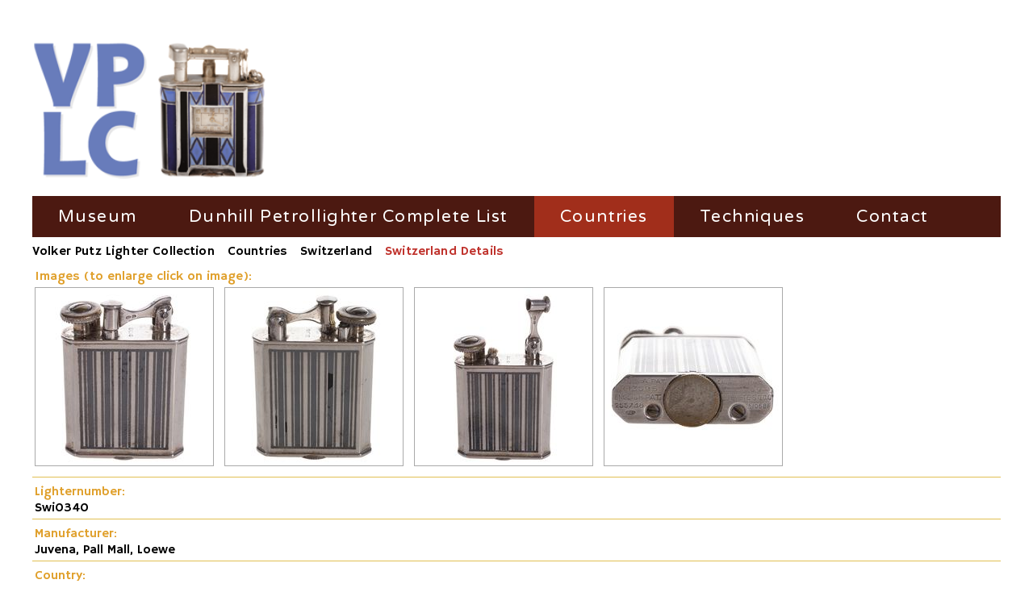

--- FILE ---
content_type: text/html; charset=utf-8
request_url: https://volker-putz-lighter-collection.de/switzerland-details/Swi0340.html
body_size: 4164
content:
<!DOCTYPE html>
<html lang="en">
<head>

      <meta charset="utf-8">
    <title>Switzerland Details - Volker Putz Lighter Collection</title>
    <base href="https://volker-putz-lighter-collection.de/">

          <meta name="robots" content="index,follow">
      <meta name="description" content="Switzerland Details">
      <meta name="generator" content="Contao Open Source CMS">
    
    <meta name="viewport" content="width=device-width,initial-scale=1.0">
    <style>#header{height:9.4em}#footer{height:2.4em}</style>
    <link rel="stylesheet" href="https://fonts.googleapis.com/css?family=Cairo:400,700%7CEk+Mukta:400,700%7CNTR%7CNumans%7CPalanquin:400,700%7CUbuntu:400,700%7CAldrich%7CAntic%7CHammersmith One%7CMandali%7CNTR%7CRaleway%7CCabin%7CVarela Round%7C">
<link rel="stylesheet" href="bundles/bugbustergrid16/grid-1140-16-percent-responsive.min.css?v=42c1fe89"><link rel="stylesheet" href="bundles/contaolightcase/css/lightcase.css?v=055e3392"><link rel="stylesheet" href="assets/contao/css/layout.min.css?v=78c2a4d4"><link rel="stylesheet" href="assets/contao/css/responsive.min.css?v=78c2a4d4"><link rel="stylesheet" href="assets/contao/css/form.min.css?v=78c2a4d4"><link rel="stylesheet" href="bundles/uitotop/css/ui.totop.min.css?v=ac1d7fd8" media="screen"><link rel="stylesheet" href="assets/swipe/css/swipe.min.css?v=39e11bd9"><link rel="stylesheet" href="assets/highlight/css/foundation.css?v=96cddacf"><link rel="stylesheet" href="files/CSS-extern/Artikel.css?v=4c05e5f5"><link rel="stylesheet" href="files/CSS-extern/Brotkrume.css?v=0406fd93"><link rel="stylesheet" href="files/CSS-extern/facebook.css?v=0406fd93"><link rel="stylesheet" href="files/CSS-extern/FE-Filter-Number.css?v=0406fd93"><link rel="stylesheet" href="files/CSS-extern/FE-Filter.css?v=0406fd93"><link rel="stylesheet" href="files/CSS-extern/Feuerzeugliste-01.css?v=159098b6"><link rel="stylesheet" href="files/CSS-extern/Grid16.css?v=0406fd93"><link rel="stylesheet" href="files/CSS-extern/Hauptnavi.css?v=537ffc82"><link rel="stylesheet" href="files/CSS-extern/Individualnavigation.css?v=0406fd93"><link rel="stylesheet" href="files/CSS-extern/Kontaktformular.css?v=0406fd93"><link rel="stylesheet" href="files/CSS-extern/Layout-Basis.css?v=0406fd93"><link rel="stylesheet" href="files/CSS-extern/Lightbox.css?v=0406fd93"><link rel="stylesheet" href="files/CSS-extern/Logo.css?v=0406fd93"><link rel="stylesheet" href="files/CSS-extern/Search-Results.css?v=0406fd93"><link rel="stylesheet" href="files/CSS-extern/Slider.css?v=f6e1f382"><link rel="stylesheet" href="files/CSS-extern/Suchmaske.css?v=0406fd93"><link rel="stylesheet" href="files/CSS-extern/Text.css?v=f476191f"><link rel="stylesheet" href="files/CSS-extern/Top-Image.css?v=f476191f"><link rel="stylesheet" href="files/CSS-extern/Video.css?v=f476191f"><link rel="stylesheet" href="files/CSS-extern/Feuerzeugliste_Pagination.css?v=60012507"><link rel="stylesheet" href="files/CSS-extern/MM-Navi.css?v=bcadcb74"><link rel="stylesheet" href="files/CSS-extern/Top-Button.css?v=bb1045c5"><link rel="stylesheet" href="files/fontawesome/css/all.min.css?v=b2aa8710">        <script src="assets/jquery/js/jquery.min.js?v=53b0dfe9"></script><script src="bundles/heimrichhannotcontaoutils/js/contao-utils-bundle.js?v=9dbf9261"></script>
<script>
  (function(i,s,o,g,r,a,m){i['GoogleAnalyticsObject']=r;i[r]=i[r]||function(){(i[r].q=i[r].q||[]).push(arguments)},i[r].l=1*new Date();a=s.createElement(o),m=s.getElementsByTagName(o)[0];a.async=1;a.src=g;m.parentNode.insertBefore(a,m)})(window,document,'script','https://www.google-analytics.com/analytics.js','ga');
  ga('create', 'UA-21427846-5', 'auto');
      ga('set', 'anonymizeIp', true);
    ga('send', 'pageview');
</script>

<div id="fb-root"></div>
<script>(function(d, s, id) {
  var js, fjs = d.getElementsByTagName(s)[0];
  if (d.getElementById(id)) return;
  js = d.createElement(s); js.id = id;
  js.src = 'https://connect.facebook.net/en_EN/sdk.js#xfbml=1&version=v3.2';
  fjs.parentNode.insertBefore(js, fjs);
}(document, 'script', 'facebook-jssdk'));</script>
  
</head>
<body id="top" itemscope itemtype="http://schema.org/WebPage">

      
    <div id="wrapper">

                        <header id="header">
            <div class="inside">
              
<!-- indexer::stop -->
<div class="logo_image block" id="logo">
	<a href="/" title="Museum">
		<figure class="image_container">
		<img src="files/Images-Layout/Logo-Futura-blau-445.png" alt="Logo-Futura-blau-445.png" width="291" height="171">
		</figure>
  	</a>
</div>
<!-- indexer::continue -->            </div>
          </header>
              
      
              <div id="container">

                      <main id="main">
              <div class="inside">
                
<!-- indexer::stop -->
<nav class="mod_navigation block" id="hauptnavi" itemscope itemtype="http://schema.org/SiteNavigationElement">

  
  <a href="switzerland-details/Swi0340.html#skipNavigation2" class="invisible">Skip navigation</a>

  
<ul class="level_1">
            <li class="submenu first"><a href="museum.html" title="Museum" class="submenu first" aria-haspopup="true" itemprop="url"><span itemprop="name">Museum</span></a>
<ul class="level_2">
            <li class="first"><a href="tv-coverage.html" title="TV Coverage" class="first" itemprop="url"><span itemprop="name">TV Coverage</span></a></li>
                <li><a href="radio-coverage.html" title="Radio Coverage" itemprop="url"><span itemprop="name">Radio-Coverage</span></a></li>
                <li><a href="press-coverage.html" title="Press Coverage" itemprop="url"><span itemprop="name">Press Coverage</span></a></li>
                <li class="last"><a href="feuer-und-flamme-exhibition.html" title="Fire and Flame Exhibition" class="last" itemprop="url"><span itemprop="name">Fire and Flame Exhibition</span></a></li>
      </ul>
</li>
                <li class="submenu"><a href="dunhill-petrollighter-full-list.html" title="Dunhill Petrollighter Complete List" class="submenu" aria-haspopup="true" itemprop="url"><span itemprop="name">Dunhill Petrollighter Complete List</span></a>
<ul class="level_2">
            <li class="first"><a href="dunhill-petrollighter-filter-name.html" title="Dunhill Petrollighter Filter by Name" class="first" itemprop="url"><span itemprop="name">Dunhill Petrollighter Filter by Name</span></a></li>
                <li><a href="dunhill-petrollighter-filter-by-material-workshop.html" title="Dunhill Petrollighter Filter by Material/Workshop" itemprop="url"><span itemprop="name">Dunhill Petrollighter Filter by Material/Workshop</span></a></li>
                <li><a href="dunhill-petrollighter-filter-by-number.html" title="Dunhill Petrollighter Filter by Number" itemprop="url"><span itemprop="name">Dunhill Petrollighter Filter by Number</span></a></li>
                <li class="last"><a href="dunhill-gas-lighter.html" title="Dunhill-Gas-Lighter" class="last" itemprop="url"><span itemprop="name">Dunhill-Gas-Lighter</span></a></li>
      </ul>
</li>
                <li class="submenu trail"><a href="countries.html" title="Countries" class="submenu trail" aria-haspopup="true" itemprop="url"><span itemprop="name">Countries</span></a>
<ul class="level_2">
            <li class="first"><a href="austria.html" title="Austria" class="first" itemprop="url"><span itemprop="name">Austria</span></a></li>
                <li><a href="france.html" title="France" itemprop="url"><span itemprop="name">France</span></a></li>
                <li><a href="germany.html" title="Germany" itemprop="url"><span itemprop="name">Germany</span></a></li>
                <li><a href="great-britain.html" title="Great Britain" itemprop="url"><span itemprop="name">Great Britain</span></a></li>
                <li><a href="russia.html" title="Russia" itemprop="url"><span itemprop="name">Russia</span></a></li>
                <li class="trail"><a href="switzerland.html" title="Switzerland" class="trail" itemprop="url"><span itemprop="name">Switzerland</span></a></li>
                <li class="last"><a href="usa.html" title="USA" class="last" itemprop="url"><span itemprop="name">USA</span></a></li>
      </ul>
</li>
                <li class="submenu"><a href="techniques.html" title="Techniques" class="submenu" aria-haspopup="true" itemprop="url"><span itemprop="name">Techniques</span></a>
<ul class="level_2">
            <li class="first"><a href="fire-steel.html" title="Fire-Steel" class="first" itemprop="url"><span itemprop="name">Fire-Steel</span></a></li>
                <li><a href="vesta-boxes.html" title="Vesta-Boxes" itemprop="url"><span itemprop="name">Vesta-Boxes</span></a></li>
                <li><a href="trench-lighter.html" title="Trench-Lighter" itemprop="url"><span itemprop="name">Trench-Lighter</span></a></li>
                <li><a href="electric.html" title="Electric" itemprop="url"><span itemprop="name">Electric</span></a></li>
                <li><a href="striker.html" title="Striker" itemprop="url"><span itemprop="name">Striker</span></a></li>
                <li><a href="volta-gerzabeck-doebereiner.html" title="Volta/Gerzabeck/Doebereiner" itemprop="url"><span itemprop="name">Volta/Gerzabeck/Doebereiner</span></a></li>
                <li><a href="galvanic.html" title="Galvanic" itemprop="url"><span itemprop="name">Galvanic</span></a></li>
                <li><a href="wheel-lock-flint-lock.html" title="Wheel Lock/Flint Lock" itemprop="url"><span itemprop="name">Wheel Lock/Flint Lock</span></a></li>
                <li><a href="cap-emery.html" title="Cap-Emery" itemprop="url"><span itemprop="name">Cap-Emery</span></a></li>
                <li class="last"><a href="pneumatic.html" title="Pneumatic" class="last" itemprop="url"><span itemprop="name">Pneumatic</span></a></li>
      </ul>
</li>
                <li class="submenu last"><a href="contact.html" title="Contact" class="submenu last" aria-haspopup="true" itemprop="url"><span itemprop="name">Contact</span></a>
<ul class="level_2">
            <li class="first last"><a href="impressum.html" title="Impress" class="first last" itemprop="url"><span itemprop="name">Impress</span></a></li>
      </ul>
</li>
      </ul>

  <a id="skipNavigation2" class="invisible">&nbsp;</a>

</nav>
<!-- indexer::continue -->

<!-- indexer::stop -->
<div class="mod_breadcrumb block" id="brotkrume">

        
  
  <ul itemprop="breadcrumb" itemscope itemtype="http://schema.org/BreadcrumbList">
                  <li class="first" itemscope itemtype="http://schema.org/ListItem" itemprop="itemListElement"><a href="museum.html" title="Volker Putz Lighter Collection" itemprop="item"><span itemprop="name">Volker Putz Lighter Collection</span></a><meta itemprop="position" content="1"></li>
                        <li itemscope itemtype="http://schema.org/ListItem" itemprop="itemListElement"><a href="countries.html" title="Countries" itemprop="item"><span itemprop="name">Countries</span></a><meta itemprop="position" content="2"></li>
                        <li itemscope itemtype="http://schema.org/ListItem" itemprop="itemListElement"><a href="switzerland.html" title="Switzerland" itemprop="item"><span itemprop="name">Switzerland</span></a><meta itemprop="position" content="3"></li>
                        <li class="active last">Switzerland Details</li>
            </ul>


</div>
<!-- indexer::continue -->

<div class="mod_article first last block" id="article-66">

  
  <div class="ce_metamodel_content first last block" id="feuerzeugliste-full">



<div class="layout_full">

<div class="item first last even">

<div class="field Image">
			<div class="label">Images &#40;to enlarge click on image&#41;:</div>
		<div class="value"> <ul class="file">
<li class=" first even">
	
						<a class="cboxElement" data-lightbox="lbmm_switzerland.438.8" title="Schweiz_034.jpg" href="files/Images-Feuerzeuge-Schweiz/1-99/Schweiz_034.jpg">
			
						<img src="assets/images/7/Schweiz_034-a55cd9f3.jpg" width="220" height="220" alt="">			
			</a>
	
	</li>
<li class=" odd">
	
						<a class="cboxElement" data-lightbox="lbmm_switzerland.438.8" title="Schweiz_035.jpg" href="files/Images-Feuerzeuge-Schweiz/1-99/Schweiz_035.jpg">
			
						<img src="assets/images/1/Schweiz_035-eb47b02b.jpg" width="220" height="220" alt="">			
			</a>
	
	</li>
<li class=" even">
	
						<a class="cboxElement" data-lightbox="lbmm_switzerland.438.8" title="Schweiz_036.jpg" href="files/Images-Feuerzeuge-Schweiz/1-99/Schweiz_036.jpg">
			
						<img src="assets/images/c/Schweiz_036-f8f50a18.jpg" width="220" height="220" alt="">			
			</a>
	
	</li>
<li class=" last odd">
	
						<a class="cboxElement" data-lightbox="lbmm_switzerland.438.8" title="Schweiz_037.jpg" href="files/Images-Feuerzeuge-Schweiz/1-99/Schweiz_037.jpg">
			
						<img src="assets/images/d/Schweiz_037-d14f367a.jpg" width="220" height="220" alt="">			
			</a>
	
	</li>
</ul>
</div>
</div>
<div class="field Alias">
			<div class="label">Lighternumber:</div>
		<div class="value"> <span class="text">Swi0340</span></div>
</div>
<div class="field Manufacturer">
			<div class="label">Manufacturer:</div>
		<div class="value"> <span class="text">Juvena, Pall Mall, Loewe</span></div>
</div>
<div class="field Country">
			<div class="label">Country:</div>
		<div class="value"> <span class="text">Switzerland</span></div>
</div>
<div class="field LighterIgnitionMode">
			<div class="label">LighterIgnitionMode:</div>
		<div class="value"> <span class="text">Wheel</span></div>
</div>
<div class="field Year">
			<div class="label">Year:</div>
		<div class="value"> <span class="text">1930 ca.</span></div>
</div>
<div class="field Size">
			<div class="label">Size:</div>
		<div class="value"> <span class="text">54,6x40x13mm</span></div>
</div>
<div class="field MaterialWorkshop">
			<div class="label">MaterialWorkshop:</div>
		<div class="value"> <span class="text">Silver, niello</span></div>
</div>
<div class="field Engraving">
			<div class="label">Engraving:</div>
		<div class="value"> <span class="text">Pall Mall Swiss made</span></div>
</div>
</div>
</div>
<a href="javascript:history.go(-1);">Back</a>
</div>

  
</div>
              </div>
                          </main>
          
                                
                                
        </div>
      
      
                    
    </div>

      
  <script src="bundles/contaolightcase/js/lightcase.js?v=d95ad1f6"></script><script src="bundles/contaolightcase/js/jquery.events.touch.min.js?v=d95ad1f6"></script><script>
jQuery(document).ready(function($){
  $('a[data-lightbox]').each(function(){
    var $this = $(this);
    var c = $this.data('lightbox');
    $this.lightcase({
      attr: 'data-lightbox',
      slideshow: false,
      useAsCollection: c && $('[data-lightbox="'+c+'"]').length > 1,
      showCaption: false,
      maxWidth: 1920,
      maxHeight: 1920,
      shrinkFactor: 0.8,
      video: { width: 800, 
	height: 500 },
      labels: {}    });
  });
});
</script>

<script>
	(function($) {
		$('section.ce_tabs').tabs();
	})(jQuery);
</script>

<script src="assets/swipe/js/swipe.min.js?v=2.2.0"></script>
<script>
  (function() {
    var e = document.querySelectorAll('.content-slider, .slider-control'), c, i;
    for (i=0; i<e.length; i+=2) {
      c = e[i].getAttribute('data-config').split(',');
      new Swipe(e[i], {
        // Put custom options here
        'auto': parseInt(c[0]),
        'speed': parseInt(c[1]),
        'startSlide': parseInt(c[2]),
        'continuous': parseInt(c[3]),
        'menu': e[i+1]
      });
    }
  })();
</script>

<script>
  (function() {
    var p = document.querySelector('p.error') || document.querySelector('p.confirm');
    if (p) {
      p.scrollIntoView();
    }
  })();
</script>

<script src="assets/highlight/js/highlight.pack.js?v=9.18.1"></script>
<script>hljs.initHighlightingOnLoad()</script>

<script>
  (function() {
    if (navigator.cookieEnabled) return;
    var e = document.querySelectorAll('input[name="REQUEST_TOKEN"]'), t, c, i;
    for (i=0; i<e.length; i++) {
      c = e[i].parentNode;
      if ('formbody' !== c.className) return;
      t = document.createElement('p');
      t.className = 'error nocookie';
      t.innerHTML = 'You will not be able to send this form, because you have disabled cookies in your browser.';
      c.insertBefore(t, c.firstChild);
    }
  })();
</script>
<script type="text/javascript">
	$(document).ready(function() {
		var defaults = {
			text: '<em class="fas fa-chevron-circle-up"></em>'
		};
	$().UItoTop(defaults);
});
</script>
<script src="bundles/uitotop/js/jquery.ui.totop.min.js?v=c4ca4238"></script><script type="application/ld+json">{"@context":{"contao":"https:\/\/schema.contao.org\/"},"@type":"contao:Page","contao:pageId":53,"contao:noSearch":false,"contao:protected":false,"contao:groups":[],"contao:fePreview":false}</script></body>
</html>

--- FILE ---
content_type: text/css
request_url: https://volker-putz-lighter-collection.de/files/CSS-extern/Artikel.css?v=4c05e5f5
body_size: -82
content:
#artikel-hanau {
    border-bottom:1px solid #AB6578;
}

#video-teaser {
    margin-right:1.4em;
    border:1px #AB6578;
    border-bottom-style: solid;
}
#video-teaser h3 {
    font-family:'Raleway',sans-serif;
    letter-spacing:.03em;
    font-size:1.4em;
}
#video-teaser p {
    font-family:'Raleway',sans-serif;
    letter-spacing:.03em;
    font-size:1em;
}


--- FILE ---
content_type: text/css
request_url: https://volker-putz-lighter-collection.de/files/CSS-extern/Brotkrume.css?v=0406fd93
body_size: -21
content:
#brotkrume {
    margin-top:.5em;
    margin-bottom:.5em;
}
#brotkrume ul {
    margin-top:0;
    padding-left:0;
    letter-spacing:.01em;
    font:1em 'Hammersmith One',sans-serif;
}
#brotkrume li.first,
#brotkrume li,
#brotkrume li.active.last {
    float:left;
    margin-right:1em;
    text-decoration:none;
    list-style-type:none;
}
#brotkrume li.first a,
#brotkrume li a {
    margin-left:0;
    text-decoration:none;
    color:#000;
}
#brotkrume li.first a:hover,
#brotkrume li a:hover {
    color:#BF302A;
}
#brotkrume li.active.last {
    color:#BF302A;
}


--- FILE ---
content_type: text/css
request_url: https://volker-putz-lighter-collection.de/files/CSS-extern/facebook.css?v=0406fd93
body_size: -234
content:
#facebook-widget {
    float:right;
}


--- FILE ---
content_type: text/css
request_url: https://volker-putz-lighter-collection.de/files/CSS-extern/FE-Filter.css?v=0406fd93
body_size: 111
content:
#fe-filter ul {
    column-count:2;
}
#fe-filter h3 {
    border-bottom:.1px solid #E1BF53;
    font-family:"Hammersmith One",sans-serif;
    font-weight:normal;
    color:#E0A02C;
}
#fe-filter div.widget.mm_select.unused.submitonchange label,
#fe-filter div.widget.mm_select.MaterialWorkshop.unused.submitonchange label,
#fe-filter div.widget.mm_select.LighterAlias.unused.submitonchange label {
    display:none;
}
#fe-filter ul {
    padding-left:0;
}
#fe-filter li {
    float:left;
    margin:.4em 1.4em .4em 0;
    list-style-type:none;
}
#fe-filter li a {
    font-family:"Hammersmith One",sans-serif;
    color:#000;
}
#fe-filter li a:hover {
    color:#A12E1B;
}
#fe-filter-textphrase h3 {
    font-family:"Hammersmith One",sans-serif;
    font-weight:normal;
    color:#E0A02C;
}
#fe-filter-textphrase label {
    padding-top:.3em;
    font-family:"Hammersmith One",sans-serif;
}
#fe-filter-textphrase input {
    margin-top:.3em;
    margin-bottom:1.2em;
    border:.1px solid #E1BF53;
    font-size:.9em;
}
#fe-filter-textphrase form {
    margin-bottom:1em;
    border-bottom:4px solid #4C1911;
}


--- FILE ---
content_type: text/css
request_url: https://volker-putz-lighter-collection.de/files/CSS-extern/Feuerzeugliste-01.css?v=159098b6
body_size: 281
content:
div#feuerzeugliste-full div.item.first.even,
div#feuerzeugliste-full div.item.odd,
div#feuerzeugliste-full div.item.even,
div#feuerzeugliste-full div.item.last.odd,
div#feuerzeugliste-full div.item.last.even {
    margin-bottom:1em;
    padding-bottom:1em;
    border-bottom:4px solid #4C1911;
}
div#feuerzeugliste-full {
    font-family:'Hammersmith One',sans-serif;
}

div#feuerzeugliste-full img {
    border:1px solid #aaa;
}
}
div#feuerzeugliste-full div.label {
    color:#E0A02C;
}
div#feuerzeugliste-full div.field.Alias,
div#feuerzeugliste-full div.field.Manufacturer,
div#feuerzeugliste-full div.field.BookBleiBottoni,
div#feuerzeugliste-full div.field.BookBisconcini,
div#feuerzeugliste-full div.field.BookCacciandraCesati,
div#feuerzeugliste-full div.field.Lighternumber,
div#feuerzeugliste-full div.field.Particularities,
div#feuerzeugliste-full div.field.LighterIgnitionMode,
div#feuerzeugliste-full div.field.Country,
div#feuerzeugliste-full div.field.Image,
div#feuerzeugliste-full div.field.Images,
div#feuerzeugliste-full div.field.LighterAlias,
div#feuerzeugliste-full div.field.Name,
div#feuerzeugliste-full div.field.Year,
div#feuerzeugliste-full div.field.Size,
div#feuerzeugliste-full div.field.MaterialWorkshop,
div#feuerzeugliste-full div.field.Book,
div#feuerzeugliste-full div.field.Engraving {
    margin:.0em 0 .3em;
    padding:.2em;
    border-bottom:1px solid #E1BF53;
}
div#feuerzeugliste-full div.item.first.even li.first.even,
div#feuerzeugliste-full div.item.first.even li.even,
div#feuerzeugliste-full div.item.first.even li.odd {
    float:left;
    margin-right:.8em;
}
div#feuerzeugliste-full div.item.first.even li.last.even,
div#feuerzeugliste-full div.item.first.even li.last.odd {
    float:none;
}
div#feuerzeugliste-full div.item.even li.first.even,
div#feuerzeugliste-full div.item.even li.even,
div#feuerzeugliste-full div.item.even li.odd {
    float:left;
    margin-right:.8em;
}
div#feuerzeugliste-full div.item.even li.last.even,
div#feuerzeugliste-full div.item.even li.last.odd {
    float:none;
}
div#feuerzeugliste-full div.item.odd li.first.even,
div#feuerzeugliste-full div.item.odd li.even,
div#feuerzeugliste-full div.item.odd li.odd {
    float:left;
    margin-right:.8em;
}
div#feuerzeugliste-full div.item.odd li.last.even,
div#feuerzeugliste-full div.item.odd li.last.odd {
    float:none;
}
div#feuerzeugliste-full div.item.last.even li.first.even,
div#feuerzeugliste-full div.item.last.even li.even,
div#feuerzeugliste-full div.item.last.even li.odd {
    float:left;
    margin-right:.8em;
}
div#feuerzeugliste-full div.item.last.even li.last.even,
div#feuerzeugliste-full div.item.last.even li.last.odd {
    float:none;
}
div#feuerzeugliste-full div.item.last.odd li.first.even,
div#feuerzeugliste-full div.item.last.odd li.even,
div#feuerzeugliste-full div.item.last.odd li.odd {
    float:left;
    margin-right:.8em;
}
div#feuerzeugliste-full div.item.last.odd li.last.even,
div#feuerzeugliste-full div.item.last.odd li.last.odd {
    float:none;
}
div#feuerzeugliste-full ul.file {
    margin:0;
    padding:.2em .2em .2em 0;
    list-style:none;
}
div#feuerzeugliste-full div.label {
    color:#E0A02C;
}



--- FILE ---
content_type: text/css
request_url: https://volker-putz-lighter-collection.de/files/CSS-extern/Grid16.css?v=0406fd93
body_size: -95
content:
.grid1,
.grid2,
.grid3,
.grid4,
.grid5,
.grid6,
.grid7,
.grid8,
.grid9,
.grid10,
.grid11,
.grid12,
.grid13,
.grid14,
.grid15,
.grid16 {
    float:left;
    display:inline;
}
.grid1 {
    width:4.25%;
}
.grid2 {
    width:10.5%;
}
.grid3 {
    width:16.75%;
}
.grid4 {
    width:23%;
}
.grid5 {
    width:29.25%;
}
.grid6 {
    width:35.5%;
}
.grid7 {
    width:41.75%;
}
.grid8 {
    width:48%;
}
.grid9 {
    width:54.25%;
}
.grid10 {
    width:60.5%;
}
.grid11 {
    width:66.75%;
}
.grid12 {
    width:73%;
}
.grid13 {
    width:79.25%;
}
.grid14 {
    width:85.5%;
}
.grid15 {
    width:91.75%;
}
.grid16 {
    width:98%;
}


--- FILE ---
content_type: text/css
request_url: https://volker-putz-lighter-collection.de/files/CSS-extern/Hauptnavi.css?v=537ffc82
body_size: 357
content:
#hauptnavi {
    width:100%;
    margin-top:.2em;
    margin-bottom:0;
    background-color:#4C1911;
}
#hauptnavi ul.level_1 {
    margin:0;
    padding:0;
}
#hauptnavi a.submenu.sibling.first,
#hauptnavi a.sibling.last,
#hauptnavi span.active.submenu.first,
#hauptnavi span.active.first.last,
#hauptnavi span.active.last,
#hauptnavi span.active,
#hauptnavi a.submenu.trail.first,
#hauptnavi a,
#hauptnavi a.first.last {
    font-weight:normal;
    text-decoration:none;
    color:#fff;
    letter-spacing:.07em;
    font:1.3em 'Varela Round',sans-serif;
}

#hauptnavi li.active.submenu strong.active.submenu, #hauptnavi li.submenu.trail strong.active.first, #hauptnavi li.submenu.trail strong.active, #hauptnavi li.submenu.trail strong.active.last {
    letter-spacing:.07em;
    font:1.3em 'Varela Round',sans-serif;
    color:#fff;
}

#hauptnavi li.submenu.sibling.first,
#hauptnavi li.active.submenu.first,
#hauptnavi span.active.submenu,
#hauptnavi li.submenu.trail.first,
#hauptnaiv li.submenu,
#hauptnavi li.active.submenu.last,
#hauptnavi li.submenu.last #hauptnavi li.first.last,
#hauptnavi li.sibling,
#hauptnavi li.active,
#hauptnavi li.active.first.last,
#hauptnavi li {
    float:left;
    list-style-type:none;
}
#hauptnavi ul.level_1 li.submenu.trail {
    background-color:#A12E1B;
}
#hauptnavi li.sibling,
#hauptnavi li.active,
#hauptnavi li.active.first,
#hauptnavi li.sibling.first {
    float:left;
    padding:.8em 2em;
}
#hauptnavi li.active.first,
#hauptnavi li.active,
#hauptnavi li.active.last {
    background-color:#A12E1B;
}
#hauptnavi li:hover {
    background-color:#A12E1B;
}
#hauptnavi ul.level_1 li.first,
#hauptnavi ul.level_1 li {
    padding:.8em 2em;
}
#hauptnavi ul.level_1 li.active.submenu span.active.submenu {
    float:none !important;
}
#hauptnavi ul.level_2 {
    max-height:0;
    left:auto;
    position:absolute;
    overflow:hidden;
    margin-top:.8em;
    margin-left:-2em;
    z-index: 1001;
    opacity: 0;
    padding:0em !important;
}
#hauptnavi ul.level_2 li,
#hauptnavi ul.level_2 li.first.last,
#hauptnavi ul.level_2 li.first,
#hauptnavi ul.level_2 li.last {
    background-color:#4C1911;
}
#hauptnavi ul.level_2 li:hover,
#hauptnavi ul.level_2 li.first.last:hover,
#hauptnavi ul.level_2 li.first:hover,
#hauptnavi ul.level_2 li.last:hover {
    background-color:#A12E1B;
}
#hauptnavi ul.level_2 li.first,
#hauptnavi ul.level_2 li {
    float:none;
}
#hauptnavi ul.level_2 li.active.first,
#hauptnavi ul.level_2 li.active,
#hauptnavi ul.level_2 li.active.last {
    background-color:#A12E1B !important;
}
#hauptnavi .submenu:hover .level_2 {
    max-height:100%;
    padding:.8em .88em;
    opacity: 1;
    transition-delay: 0s;
}
#hauptnavi:hover .level_2 {
    transition: none;
}


--- FILE ---
content_type: text/css
request_url: https://volker-putz-lighter-collection.de/files/CSS-extern/Individualnavigation.css?v=0406fd93
body_size: -48
content:
#individualnavigation ul {
    padding-left:0;
}
#individualnavigation ul li {
    margin:.3em .3em .3em 0;
    padding:1.2em 2em 1.2em 0;
    border-bottom:.1px solid #E1BF53;
    list-style-type:none;
    background-color:;
}
#individualnavigation ul li.first {
    border-top:.1px solid #E1BF53;
}
#individualnavigation ul li a {
    text-decoration:none;
    color:#000;
    font:1.3em 'Varela Round',sans-serif;
}
#individualnavigation ul li a:hover {
    color:#A12E1B;
}


--- FILE ---
content_type: text/css
request_url: https://volker-putz-lighter-collection.de/files/CSS-extern/Kontaktformular.css?v=0406fd93
body_size: 124
content:
#kontakt div.ce_form.tableform.block {
    margin-left:-2px;
}
#inhaltselement-kontaktformular h3,
#inhaltselement-kontaktformular h4 {
    margin-left:2px;
    font-weight:bold;
    letter-spacing:.01em;
    font:1.15em/1.3em 'Raleway', sans-serif;
}
#kontaktformular td.colspan.explanation p {
    margin:0 0 10px;
    font:1em 'Raleway', sans-serif;
}
#kontaktformular label.name.mandatory,
#kontaktformular label.email.mandatory,
#kontaktformular label.nachricht.mandatory {
    margin-left:0;
    font:1em 'Raleway', sans-serif;
}
#kontaktformular td.col_1.col_last {
    margin-left:0;
}
#kontaktformular input#ctrl_7.submit.senden {
    margin-top:6px;
    margin-left:0;
    font:1em 'Raleway', sans-serif;
}
#kontaktformular td {
    float:left;
    clear:left;
}
#kontaktformular div.submit_container {
    margin-top:-26px;
    margin-bottom:10px;
    padding-top:6px;
}
#kontaktformular div.submit_container input#ctrl_6.submit.senden {
    font:1em 'Raleway',sans-serif;
}
#kontaktformular input#ctrl_3.text.name.mandatory,
#kontaktformular input#ctrl_4.text.email.mandatory {
    margin-right:0;
    margin-left:0;
    font:1em 'Raleway',sans-serif;
}
#kontaktformular textarea#ctrl_5.textarea.nachricht.mandatory {
    margin-left:0;
    font:1em 'Raleway',sans-serif;
}
#kontaktformular p.error {
    margin:0 0 6px 2px;
    color:#8D03A3;
    font:1em 'Raleway', sans-serif;
}


--- FILE ---
content_type: text/css
request_url: https://volker-putz-lighter-collection.de/files/CSS-extern/Layout-Basis.css?v=0406fd93
body_size: -122
content:
html {
    background-color:#fff;
}
#wrapper {
    max-width:1200px;
    margin:2em auto;
    padding:.8em 1.4em;
    background: #fff;
}
#header {
    padding:.4em 2em 2.4em 0;
    background-color:#fff;
}
#main {
    padding:0;
    background-color:#fff;
}
#footer {
    margin-top:1em;
    padding-top:.18em;
    background-color:#fff;
}


--- FILE ---
content_type: text/css
request_url: https://volker-putz-lighter-collection.de/files/CSS-extern/Lightbox.css?v=0406fd93
body_size: -185
content:
div#lbOverlay {
    background-color:#fff;
    opacity:1 !important;
}
div#lbCaption {
    display:none;
}


--- FILE ---
content_type: text/css
request_url: https://volker-putz-lighter-collection.de/files/CSS-extern/Logo.css?v=0406fd93
body_size: -262
content:
#logo {
}


--- FILE ---
content_type: text/css
request_url: https://volker-putz-lighter-collection.de/files/CSS-extern/Slider.css?v=f6e1f382
body_size: -149
content:
#slider nav.slider-control a.slider-prev, #slider nav.slider-control a.slider-next {
    display:none;
}
#slider {
    padding-bottom:10px;
    border-bottom: 1px solid grey;
}


--- FILE ---
content_type: text/css
request_url: https://volker-putz-lighter-collection.de/files/CSS-extern/Suchmaske.css?v=0406fd93
body_size: 53
content:
#suchmaske {
    float:right;
    margin-top:.2em;
    margin-bottom:.2em;
    padding:.2em;
    background-color:#CB893E;
    border-radius:.4em;
    behavior:url('assets/css3pie/1.0.0/PIE.htc');
    behavior:url('assets/css3pie/1.0.0/PIE.htc');
    border-right:solid .4em #CB893E !important;
    behavior:url('assets/css3pie/1.0.0/PIE.htc');
    behavior:url('assets/css3pie/1.0.0/PIE.htc');
    behavior:url('assets/css3pie/1.0.0/PIE.htc');
    behavior:url('assets/css3pie/1.0.0/PIE.htc');
    behavior:url('assets/css3pie/1.0.0/PIE.htc');
    behavior:url('assets/css3pie/1.0.0/PIE.htc');
    behavior:url('assets/css3pie/1.0.0/PIE.htc');
    behavior:url('assets/css3pie/1.0.0/PIE.htc');
    behavior:url('assets/css3pie/1.0.0/PIE.htc');
    behavior:url('assets/css3pie/1.0.0/PIE.htc');
    behavior:url('assets/css3pie/1.0.0/PIE.htc');
    behavior:url('assets/css3pie/1.0.0/PIE.htc');
    behavior:url('assets/css3pie/1.0.0/PIE.htc');
    behavior:url('assets/css3pie/1.0.0/PIE.htc');
    behavior:url('assets/css3pie/1.0.0/PIE.htc');
    behavior:url('assets/css3pie/1.0.0/PIE.htc');
    behavior:url('assets/css3pie/1.0.0/PIE.htc');
    behavior:url('assets/css3pie/1.0.0/PIE.htc');
    behavior:url('assets/css3pie/1.0.0/PIE.htc');
    behavior:url('assets/css3pie/1.0.0/PIE.htc');
    behavior:url('assets/css3pie/1.0.0/PIE.htc');
    behavior:url('assets/css3pie/1.0.0/PIE.htc');
    behavior:url('assets/css3pie/1.0.0/PIE.htc');
    behavior:url('assets/css3pie/1.0.0/PIE.htc');
    behavior:url('assets/css3pie/1.0.0/PIE.htc');
    behavior:url('assets/css3pie/1.0.0/PIE.htc');
    behavior:url('assets/css3pie/1.0.0/PIE.htc');
    behavior:url('assets/css3pie/1.0.0/PIE.htc');
    behavior:url('assets/css3pie/1.0.0/PIE.htc');
    behavior:url('assets/css3pie/1.0.0/PIE.htc');
    behavior:url('assets/css3pie/1.0.0/PIE.htc');
}
#suchmaske div.formbody {
    padding-right:1.5em;
}
#suchmaske div.widget.widget-text.suche-eingabe {
    float:left;
    margin-right:1.4em;
}
input#ctrl_1.text.suche-eingabe {
    min-width:21em;
    margin:.2em .8em .2em .2em;
    border-radius:.2em;
    font-size:.8em;
    behavior:url('assets/css3pie/1.0.0/PIE.htc');
    behavior:url('assets/css3pie/1.0.0/PIE.htc');
    behavior:url('assets/css3pie/1.0.0/PIE.htc');
    behavior:url('assets/css3pie/1.0.0/PIE.htc');
    behavior:url('assets/css3pie/1.0.0/PIE.htc');
    behavior:url('assets/css3pie/1.0.0/PIE.htc');
    behavior:url('assets/css3pie/1.0.0/PIE.htc');
    behavior:url('assets/css3pie/1.0.0/PIE.htc');
    behavior:url('assets/css3pie/1.0.0/PIE.htc');
    behavior:url('assets/css3pie/1.0.0/PIE.htc');
    behavior:url('assets/css3pie/1.0.0/PIE.htc');
    behavior:url('assets/css3pie/1.0.0/PIE.htc');
    behavior:url('assets/css3pie/1.0.0/PIE.htc');
    behavior:url('assets/css3pie/1.0.0/PIE.htc');
    behavior:url('assets/css3pie/1.0.0/PIE.htc');
    behavior:url('assets/css3pie/1.0.0/PIE.htc');
    behavior:url('assets/css3pie/1.0.0/PIE.htc');
    behavior:url('assets/css3pie/1.0.0/PIE.htc');
    behavior:url('assets/css3pie/1.0.0/PIE.htc');
    behavior:url('assets/css3pie/1.0.0/PIE.htc');
    behavior:url('assets/css3pie/1.0.0/PIE.htc');
    behavior:url('assets/css3pie/1.0.0/PIE.htc');
    behavior:url('assets/css3pie/1.0.0/PIE.htc');
    behavior:url('assets/css3pie/1.0.0/PIE.htc');
    behavior:url('assets/css3pie/1.0.0/PIE.htc');
    behavior:url('assets/css3pie/1.0.0/PIE.htc');
    behavior:url('assets/css3pie/1.0.0/PIE.htc');
    behavior:url('assets/css3pie/1.0.0/PIE.htc');
    behavior:url('assets/css3pie/1.0.0/PIE.htc');
    behavior:url('assets/css3pie/1.0.0/PIE.htc');
    behavior:url('assets/css3pie/1.0.0/PIE.htc');
    behavior:url('assets/css3pie/1.0.0/PIE.htc');
    behavior:url('assets/css3pie/1.0.0/PIE.htc');
}
div.submit_container.lupe {
    padding-top:.2em;
}


--- FILE ---
content_type: text/css
request_url: https://volker-putz-lighter-collection.de/files/CSS-extern/Text.css?v=f476191f
body_size: -160
content:
#text p {
    letter-spacing:.03em;
    font:1em/1.4em 'Raleway',sans-serif;
}
#text h1,
#text h2,
#text h3,
#text h4 {
    font-family:'Raleway',sans-serif;
    letter-spacing:.03em;
}
#text ul li {
    font-family:'Raleway',sans-serif;
    letter-spacing:.03em;
}


--- FILE ---
content_type: text/css
request_url: https://volker-putz-lighter-collection.de/files/CSS-extern/Top-Image.css?v=f476191f
body_size: -188
content:
#top-image {
    padding-bottom:10px;
    border-bottom: 1px solid grey;
}


--- FILE ---
content_type: text/css
request_url: https://volker-putz-lighter-collection.de/files/CSS-extern/Video.css?v=f476191f
body_size: -136
content:
@media all, print {
#video div#avp54.px-video-container div.px-video-controls {
    display:none;
}
#video-hanau div#avp54.px-video-container div.px-video-controls {
    display:none;
}
#video-hanau {
    margin-bottom:1em;
    padding-bottom:1em;
    border-bottom:4px solid #4C1911;
}
}


--- FILE ---
content_type: text/css
request_url: https://volker-putz-lighter-collection.de/files/CSS-extern/Feuerzeugliste_Pagination.css?v=60012507
body_size: -63
content:
div#feuerzeugliste-full nav.pagination.block ul {
    padding-left:0;
}
div#feuerzeugliste-full nav.pagination.block ul li {
    float:left;
    margin-right:1.2em;
    list-style-type:none;
}
div#feuerzeugliste-full nav.pagination.block ul li a {
    padding-top:.27em;
    color:#000;
}
div#feuerzeugliste-full nav.pagination.block ul li a:hover {
    color:#bf302a;
}
div#feuerzeugliste-full nav.pagination.block ul li strong.active {
    font-size:1.2em;
    color:#bf302a;
    padding-top:0em !important;
}


--- FILE ---
content_type: text/css
request_url: https://volker-putz-lighter-collection.de/files/CSS-extern/MM-Navi.css?v=bcadcb74
body_size: 128
content:
#mmenu-symbol {
     display:inline;
     float:right;
     padding-bottom:40px;
     margin-right:8.8em;;
}

@media only screen and (max-width: 767px) {
    #mmenu-symbol {
    margin-bottom:40px;
    margin-right:3%;
    }

}

@media only screen and (max-width: 491px) {
    #mmenu-symbol {
    margin-bottom:40px;
    margin-right:3%;
    }

}

#mmenu-symbol img {
    width:50px;
    margin-top:2.4em;
    float:right;
}

@media only screen and (max-width: 1160px) {
#mmenu-symbol img {
    width:45px;
}
}

@media only screen and (max-width: 980px) {
#mmenu-symbol img {
    width:40px;
}
}

@media only screen and (max-width: 767px) {
#mmenu-symbol img {
    margin-top: 1.5em;
    width:35px;
}
}

div.offcanvas {
    float:right;
}

#mmenu {
    max-width:25%;
    font-family:'Roboto';
}

#mm-1.mm-panel.mm-panel_opened {
    background-color:#fff;
}

#mmenu a.mm-navbar__title {
    background-color:#fff;
}

#mmenu li.mm-listitem.mm-listitem_selected strong.active {
   padding: 12px 10px 12px 20px;
   color:#7285a7;
   font-weight:500;
   font-size: 1.06em;
}

#mmenu a {
    color:#7285a7;
}


--- FILE ---
content_type: text/css
request_url: https://volker-putz-lighter-collection.de/files/CSS-extern/Top-Button.css?v=bb1045c5
body_size: 389
content:
/* #ToTop button */#toTop {color: #000000;}#toTop:hover {color: #fff;background-color: #A12E1B;border-color: #000000;}#toTop {background: #E7B65C;}#toTop:before {color: #fff;}

/*--------------------------------------------------------------
## ToTop button
--------------------------------------------------------------*/

#toTop {
  display: none;
  text-decoration: none;
  position: fixed;
  bottom: 20px;
  right: -999em;
  overflow: hidden;
  width: 58px;
  height: 58px;
  border-radius: 50%;
  z-index: 999;
  text-align: center;
  -webkit-transition: all 0.3s ease-out;
          transition: all 0.3s ease-out;
}
  #toTop span {
    display: none; }
  #toTop:before {
    font-weight: normal;
    font-style: normal;
    display: inline-block;
    line-height: 1;
    text-transform: none;
    letter-spacing: normal;
    word-wrap: normal;
    white-space: nowrap;
    direction: ltr;
    /* Support for all WebKit browsers. */
    -webkit-font-smoothing: antialiased;
    /* Support for Safari and Chrome. */
    text-rendering: optimizeLegibility;
    /* Support for Firefox. */
    -moz-osx-font-smoothing: grayscale;
    /* Support for IE. */
    -webkit-font-feature-settings: 'liga';
       -moz-font-feature-settings: 'liga';
            font-feature-settings: 'liga';
    width: 100%;
    font-size: 32px;
    line-height: 58px;
     }
  #toTop:focus {
    outline: none; }

em.fas.fa-chevron-circle-up {
    font-size:3.66em;
    color:#fff;
}

  @media (min-width: 544px) {
    #toTop {
      right: 20px; } }
  @media (min-width: 768px) {
    #toTop {
      bottom: 80px; } }


